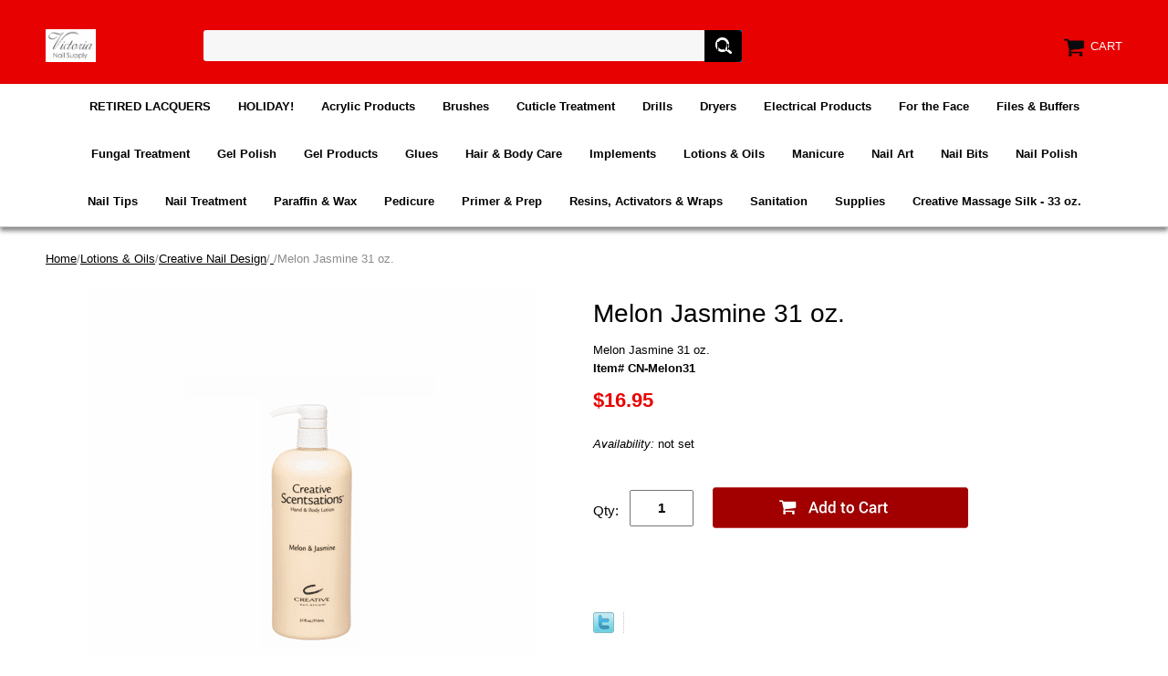

--- FILE ---
content_type: text/html
request_url: https://www.victoriasnailsupply.com/meja31oz.html
body_size: 6469
content:
<!DOCTYPE html PUBLIC "-//W3C//DTD XHTML 1.0 Strict//EN" "http://www.w3.org/TR/xhtml1/DTD/xhtml1-strict.dtd"><html><head>
<meta property="og:title" content="Melon Jasmine 31 oz.<BR>" />
<meta property="og:type" content="product" />
<meta property="og:url" content="https://www.victoriasnailsupply.com/meja31oz.html" />
<meta property="og:image" content="https://s.turbifycdn.com/aah/yhst-63478512589036/melon-jasmine-31-oz-9.png" />
<meta property="og:site_name" content="victoriasnailsupply.com" />
<meta property="fb:app_id" content="206718326019521" />
<script language="javascript">
document.getElementsByTagName('html')[0].setAttribute('xmlns:fb', 'http://www.facebook.com/2008/fbml');
</script>
<meta property="og:description" content="Melon Jasmine 31 oz.<BR>" />
<meta name="viewport" content="width=device-width, initial-scale=1.0, minimum-scale=1.0, user-scalable=0" /><title>Victoria Nail Supply - Creative Lotion</title><meta name="Description" content="creative, melon, jasmine, hand, body, lotion, cream, creme, moisturizer, creative, china glaze, sation, color club, opi, essie, forsythe, manicure, pedicure, supplies, supply, supplier, victoria nail, victoria, victoria nail supply, tech, nail tech, techs, salon, salon tech, spa, quality, professional, wholesale, sale, direct, discount, hand, lotion, nail supply, lotion, manicure, beauty supply, victoria nail supply, victoria, victoria nail, victoria nail supply, wholesale, direct, discount, warehouse, georgia, atlanta, doraville, buford, nail salon, beauty, nail, supply, salon tech, nail tech, spa supplies, pedicure, manicure, toe separator, slipper, tool, product, professional, quality, feet, hand, sanitize, sterilize, clean, antiseptic, gena, gigi, opi, creative, china glaze, orly, essie, sation, color club, styptic, treatment, slipper, clipper, file, buffer, buff, barbicide, jar, spa, salon, tech, tech supplies, authorized, dealer, carolina, cotton, facial, mask, brisa, axxium, la city, lebelle, le belle, india, scrub, salt, checi, acrylic, gel, silk, silk wrap, dominque, diamond nail, diamond, rhinestone, art, nail art, decal, furniture, pedicure spa, primer, nail tip, tips, tip, summer, spring, shiseido, tsubaki, shampoo, conditioner, japonesque, naive, kracie, japan, American, American manicure, pro linc, prolinc, poshe, man-e-cure, fill the gap, 3 way glaze, sun-e, good to go, lamour, color tips, belava, pedicure tub, vineyard, vineyard collection, grape, grapes, antioxidant, moisturizer, organic, massager, heater, scentsation" /><meta name="Keywords" content="creative, china glaze, sation, color club, opi, essie, forsythe, manicure, pedicure, supplies, supply, supplier, victoria nail, victoria, victoria nail supply, tech, nail tech, techs, salon, salon tech, spa, quality, professional, wholesale, sale, direct, discount, hand, lotion, nail supply, lotion, manicure, beauty supply, victoria nail supply, victoria, victoria nail, victoria nail supply, wholesale, direct, discount, warehouse, georgia, atlanta, doraville, buford, nail salon, beauty, nail, supply, salon tech, nail tech, spa supplies, pedicure, manicure, toe separator, slipper, tool, product, professional, quality, feet, hand, sanitize, sterilize, clean, antiseptic, gena, gigi, opi, creative, china glaze, orly, essie, sation, color club, styptic, treatment, slipper, clipper, file, buffer, buff, barbicide, jar, spa, salon, tech, tech supplies, authorized, dealer, carolina, cotton, facial, mask, brisa, axxium, la city, lebelle, le belle, india, scrub, salt, checi, acrylic, gel, silk, silk wrap, dominque, diamond nail, diamond, rhinestone, art, nail art, decal, furniture, pedicure spa, primer, nail tip, tips, tip, summer, spring, shiseido, tsubaki, shampoo, conditioner, japonesque, naive, kracie, japan, American, American manicure, pro linc, prolinc, poshe, man-e-cure, fill the gap, 3 way glaze, sun-e, good to go, lamour, color tips, belava, pedicure tub, vineyard, vineyard collection, grape, grapes, antioxidant, moisturizer, organic, massager, heater, scentsation" /><link rel="stylesheet" type="text/css" href="https://sep.turbifycdn.com/ay/mobile/css/mmenu_2.css" /><link rel="stylesheet" type="text/css" href="css.css" /><link rel="stylesheet" type="text/css" href="fancybox.css" /><link rel="stylesheet" type="text/css" href="item.css" /><link rel="stylesheet" type="text/css" href="css-edits.css" /><script type="text/javascript" src="https://ajax.googleapis.com/ajax/libs/jquery/1.11.2/jquery.min.js"></script></head><body id="itemPage"><div><header><div class="inner"><div id="logo-search"> <div id="ys_superbar">
	   <div id="ys_cpers">
		<div id="yscp_welcome_msg"></div>
		<div id="yscp_signin_link"></div>
		<div id="yscp_myaccount_link"></div>
		<div id="yscp_signout_link"></div>
	   </div>
	   <div id="yfc_mini"></div>
	   <div class="ys_clear"></div>
	</div>
      <div class="cartBar"><a href="https://order.store.turbify.net/yhst-63478512589036/cgi-bin/wg-order?yhst-63478512589036" class="cartLink"><img style="max-width:27.5px;max-height:27.5px" src="https://s.turbifycdn.com/aah/yhst-63478512589036/img-929.png" align="absmiddle"> </img><span>Cart</span></a></div><div class="oneMobRow"><a id="hamburger" href="#mmenu"><img style="max-width:25;max-height:30" alt="Menu" src="https://s.turbifycdn.com/aah/yhst-63478512589036/img-930.png" align="absmiddle"> </img></a><span id="logo"><a href="index.html" title="victoriasnailsupply.com"><img style="max-width:154px;max-height:36px" alt="victoriasnailsupply.com" src="https://s.turbifycdn.com/aah/yhst-63478512589036/img-931.png" align="absmiddle"> </img></a></span></div><div id="topSearch" style="height: 36px"><form method="GET" action="//search.store.yahoo.com/cgi-bin/nsearch" name="searcharea" id="searcharea"><fieldset><label class="labelfield" for="searchfield"><span>Search for Product</span><input name="query" type="text" id="query" /></label><label class="buttonlabel" for="searchsubmit"><input name="searchsubmit" type="submit" value="Find It Now!" class="ys_primary" id="searchsubmit" /><input name="vwcatalog" type="hidden" value="yhst-63478512589036" /></label></fieldset><input type="hidden" name=".autodone" value="https://www.victoriasnailsupply.com/meja31oz.html" /></form></div><br clear="all" /></div></div><div id="navRibbon"><div class="inner"><nav id="mmenu"><ul class="topNav"><li class="mainNav"><a href="rela.html" class="top">RETIRED LACQUERS</a><table border="0" cellspacing="0" cellpadding="0" class="sub" style="left:0"><tr valign="top"><td class="contents"><table border="0" cellspacing="0" cellpadding="0"><tr valign="top"><td class="col"><ul><li><a href="opirela.html">OPI Retired Lacquers</a></li><li><a href="rehomise.html">Retired Holiday & Mini Sets</a></li></ul></td></tr></table></td></tr><tr><td colspan="4"><div class="viewall"><a href="rela.html">View All ></a></div></td></tr></table></li><li class="mainNav"><a href="holiday.html" class="top">HOLIDAY!</a></li><li class="mainNav"><a href="acpr.html" class="top">Acrylic Products</a><table border="0" cellspacing="0" cellpadding="0" class="sub" style="left:0"><tr valign="top"><td class="contents"><table border="0" cellspacing="0" cellpadding="0"><tr valign="top"><td class="col"><ul><li><a href="acrylicliquids.html">Acrylic Liquids</a></li><li><a href="acrylicnails.html">Acrylic Powders</a></li><li><a href="accessories.html">Accessories</a></li></ul></td></tr></table></td></tr><tr><td colspan="4"><div class="viewall"><a href="acpr.html">View All ></a></div></td></tr></table></li><li class="mainNav"><a href="brushes.html" class="top">Brushes</a><table border="0" cellspacing="0" cellpadding="0" class="sub" style="left:0"><tr valign="top"><td class="contents"><table border="0" cellspacing="0" cellpadding="0"><tr valign="top"><td class="col"><ul><li><a href="kobrclye.html">Kolinsky Brush - Clear Yellow</a></li><li><a href="kobrbl.html">Kolinsky Brush - Black </a></li><li><a href="kobrfr.html">Kolinsky Brush - Frosted </a></li><li><a href="kobrpusw.html">Kolinsky  - Purple Swirl</a></li><li><a href="kobrblsw.html">Kolinsky - Blue Swirl</a></li><li><a href="kobrsi.html">Kolinsky Brush - Silver</a></li><li><a href="brushcleaner.html">Brush Cleaner </a></li></ul></td></tr></table></td></tr><tr><td colspan="4"><div class="viewall"><a href="brushes.html">View All ></a></div></td></tr></table></li><li class="mainNav"><a href="ffatr.html" class="top">Cuticle Treatment</a></li><li class="mainNav"><a href="naildrills.html" class="top">Drills</a></li><li class="mainNav"><a href="elpr.html" class="top">Dryers</a></li><li class="mainNav"><a href="elpr1.html" class="top">Electrical Products</a></li><li class="mainNav"><a href="forface.html" class="top">For the Face</a></li><li class="mainNav"><a href="ffabu.html" class="top">Files & Buffers</a><table border="0" cellspacing="0" cellpadding="0" class="sub" style="left:0"><tr valign="top"><td class="contents"><table border="0" cellspacing="0" cellpadding="0"><tr valign="top"><td class="col"><ul><li><a href="1.html"> Page 2</a></li></ul></td></tr></table></td></tr><tr><td colspan="4"><div class="viewall"><a href="ffabu.html">View All ></a></div></td></tr></table></li><li class="mainNav"><a href="futr.html" class="top">Fungal Treatment</a></li><li class="mainNav"><a href="gelpolish.html" class="top">Gel Polish</a><table border="0" cellspacing="0" cellpadding="0" class="sub" style="left:0"><tr valign="top"><td class="contents"><table border="0" cellspacing="0" cellpadding="0"><tr valign="top"><td class="col"><ul><li><a href="shsooffgelco.html">CND Shellac </a></li><li><a href="gelish.html">Gelish Everyday Colors</a></li><li><a href="genewco.html">Gelish New Collections</a></li></ul></td></tr></table></td></tr><tr><td colspan="4"><div class="viewall"><a href="gelpolish.html">View All ></a></div></td></tr></table></li><li class="mainNav"><a href="gelnails.html" class="top">Gel Products</a><table border="0" cellspacing="0" cellpadding="0" class="sub" style="left:0"><tr valign="top"><td class="contents"><table border="0" cellspacing="0" cellpadding="0"><tr valign="top"><td class="col"><ul><li><a href="ibd.html">IBD</a></li><li><a href="crnade1.html">Creative Nail Design</a></li><li><a href="4.html">Le Chat</a></li><li><a href="dominique.html">Dominique</a></li></ul></td></tr></table></td></tr><tr><td colspan="4"><div class="viewall"><a href="gelnails.html">View All ></a></div></td></tr></table></li><li class="mainNav"><a href="adhesives.html" class="top">Glues</a></li><li class="mainNav"><a href="shboca.html" class="top">Hair & Body Care</a></li><li class="mainNav"><a href="prto.html" class="top">Implements</a><table border="0" cellspacing="0" cellpadding="0" class="sub" style="right:0"><tr valign="top"><td class="contents"><table border="0" cellspacing="0" cellpadding="0"><tr valign="top"><td class="col"><ul><li><a href="implements1.html">Nippers & Cuticle Pushers</a></li><li><a href="clippers.html">Clippers</a></li></ul></td></tr></table></td></tr><tr><td colspan="4"><div class="viewall"><a href="prto.html">View All ></a></div></td></tr></table></li><li class="mainNav"><a href="moisturizers.html" class="top">Lotions & Oils</a><table border="0" cellspacing="0" cellpadding="0" class="sub" style="right:0"><tr valign="top"><td class="contents"><table border="0" cellspacing="0" cellpadding="0"><tr valign="top"><td class="col"><ul><li><a href="9.html">Creative Nail Design</a></li><li><a href="11.html">Qtica Lotion</a></li><li><a href="otherbrands1.html">Other Brands</a></li></ul></td></tr></table></td></tr><tr><td colspan="4"><div class="viewall"><a href="moisturizers.html">View All ></a></div></td></tr></table></li><li class="mainNav"><a href="manicure1.html" class="top">Manicure</a><table border="0" cellspacing="0" cellpadding="0" class="sub" style="right:0"><tr valign="top"><td class="contents"><table border="0" cellspacing="0" cellpadding="0"><tr valign="top"><td class="col"><ul><li><a href="maac.html">Manicure Accessories</a></li><li><a href="manicure.html">Manicure Treatment</a></li></ul></td></tr></table></td></tr><tr><td colspan="4"><div class="viewall"><a href="manicure1.html">View All ></a></div></td></tr></table></li><li class="mainNav"><a href="nailart.html" class="top">Nail Art</a><table border="0" cellspacing="0" cellpadding="0" class="sub" style="right:0"><tr valign="top"><td class="contents"><table border="0" cellspacing="0" cellpadding="0"><tr valign="top"><td class="col"><ul><li><a href="artclubnailart.html">Art Club Nail Art</a></li><li><a href="12.html"> </a></li><li><a href="13.html"> </a></li><li><a href="rhinestones.html">Rhinestones & Accessories</a></li><li><a href="swrh.html">Swarovski Rhinestones</a></li><li><a href="naildecals.html">Nail Decals</a></li></ul></td></tr></table></td></tr><tr><td colspan="4"><div class="viewall"><a href="nailart.html">View All ></a></div></td></tr></table></li><li class="mainNav"><a href="dryer.html" class="top">Nail Bits</a></li><li class="mainNav"><a href="nailpolish2.html" class="top">Nail Polish</a><table border="0" cellspacing="0" cellpadding="0" class="sub" style="right:0"><tr valign="top"><td class="contents"><table border="0" cellspacing="0" cellpadding="0"><tr valign="top"><td class="col"><ul><li><a href="colorclub1.html">Color Club</a></li><li><a href="chinaglaze1.html">China Glaze</a></li><li><a href="newsation.html">NEW SATION</a></li><li><a href="ffa.html">Sation</a></li><li><a href="amma.html">American Manicure</a></li><li><a href="essie4.html">Essie</a></li><li><a href="orly.html">Orly</a></li></ul></td></tr></table></td></tr><tr><td colspan="4"><div class="viewall"><a href="nailpolish2.html">View All ></a></div></td></tr></table></li><li class="mainNav"><a href="nailtips1.html" class="top">Nail Tips</a><table border="0" cellspacing="0" cellpadding="0" class="sub" style="right:0"><tr valign="top"><td class="contents"><table border="0" cellspacing="0" cellpadding="0"><tr valign="top"><td class="col"><ul><li><a href="nailtips.html">Lamour Nail Tips</a></li><li><a href="defrti1.html">Designer French Tips</a></li><li><a href="lacoti.html">Lamour Color Tips</a></li></ul></td></tr></table></td></tr><tr><td colspan="4"><div class="viewall"><a href="nailtips1.html">View All ></a></div></td></tr></table></li><li class="mainNav"><a href="nailtreatment.html" class="top">Nail Treatment</a><table border="0" cellspacing="0" cellpadding="0" class="sub" style="right:0"><tr valign="top"><td class="contents"><table border="0" cellspacing="0" cellpadding="0"><tr valign="top"><td class="col"><ul><li><a href="poshe.html">Poshe</a></li><li><a href="essie3.html">Essie</a></li><li><a href="2.html">Creative Nail Design</a></li><li><a href="orlyproducts.html">Orly Products</a></li><li><a href="chinaglaze2.html">China Glaze</a></li><li><a href="nailtek.html">Nail Tek</a></li><li><a href="5.html">Qtica</a></li><li><a href="vinatr.html">Victoria Nail Treatment</a></li><li><a href="3.html">Other Brands</a></li></ul></td></tr></table></td></tr><tr><td colspan="4"><div class="viewall"><a href="nailtreatment.html">View All ></a></div></td></tr></table></li><li class="mainNav"><a href="paraffinwax.html" class="top">Paraffin & Wax</a><table border="0" cellspacing="0" cellpadding="0" class="sub" style="right:0"><tr valign="top"><td class="contents"><table border="0" cellspacing="0" cellpadding="0"><tr valign="top"><td class="col"><ul><li><a href="gena1.html">Paraffin Products</a></li><li><a href="waxproducts.html">Waxing Products</a></li></ul></td></tr></table></td></tr><tr><td colspan="4"><div class="viewall"><a href="paraffinwax.html">View All ></a></div></td></tr></table></li><li class="mainNav"><a href="pedicure.html" class="top">Pedicure</a><table border="0" cellspacing="0" cellpadding="0" class="sub" style="right:0"><tr valign="top"><td class="contents"><table border="0" cellspacing="0" cellpadding="0"><tr valign="top"><td class="col"><ul><li><a href="petr.html">Pedicure Treatments</a></li><li><a href="pepr.html">Pedicure Supplies</a></li><li><a href="pedicuretubs.html">Pedicure Equipment</a></li></ul></td></tr></table></td></tr><tr><td colspan="4"><div class="viewall"><a href="pedicure.html">View All ></a></div></td></tr></table></li><li class="mainNav"><a href="primerprep.html" class="top">Primer & Prep</a></li><li class="mainNav"><a href="resin.html" class="top">Resins, Activators & Wraps</a><table border="0" cellspacing="0" cellpadding="0" class="sub" style="right:0"><tr valign="top"><td class="contents"><table border="0" cellspacing="0" cellpadding="0"><tr valign="top"><td class="col"><ul><li><a href="page29.html">Page 2</a></li></ul></td></tr></table></td></tr><tr><td colspan="4"><div class="viewall"><a href="resin.html">View All ></a></div></td></tr></table></li><li class="mainNav"><a href="sanitation.html" class="top">Sanitation</a></li><li class="mainNav"><a href="supplies.html" class="top">Supplies</a><table border="0" cellspacing="0" cellpadding="0" class="sub" style="right:0"><tr valign="top"><td class="contents"><table border="0" cellspacing="0" cellpadding="0"><tr valign="top"><td class="col"><ul><li><a href="coor.html">Containers & Organizers</a></li><li><a href="ffagl2.html">Masks & Gloves</a></li><li><a href="signs.html">Sign Display & Holders</a></li><li><a href="ffacere.html">Gift Certificates & Receipts</a></li><li><a href="cottontowels.html">Cotton & Towels</a></li><li><a href="accessories1.html">Other Accessories</a></li><li><a href="nailforms.html">Nail Forms</a></li></ul></td></tr></table></td></tr><tr><td colspan="4"><div class="viewall"><a href="supplies.html">View All ></a></div></td></tr></table></li><li class="mainNav"><a href="masi33oz.html" class="top">Creative Massage Silk - 33 oz.</a></li></ul></nav></div></div></header><main><div class="inner"><div class="breadcrumbs"><div><a href="index.html">Home</a>/<a href="moisturizers.html">Lotions & Oils</a>/<a href="9.html">Creative Nail Design</a>/<a href="page24.html"> </a>/Melon Jasmine 31 oz.<BR></div></div><div class="item-wrap"><div class="fitem-top"><div class="fitem-left"><div class="image-zoom"><div class="imageContainer soloImage"><img src="https://s.turbifycdn.com/aah/yhst-63478512589036/melon-jasmine-31-oz-16.png" width="491" height="491" border="0" hspace="0" vspace="0" alt="Melon Jasmine 31 oz.&lt;BR&gt;" class="fancybox" data-zoom-image="https://s.turbifycdn.com/aah/yhst-63478512589036/melon-jasmine-31-oz-12.png" data-fancybox-href="https://s.turbifycdn.com/aah/yhst-63478512589036/melon-jasmine-31-oz-12.png" id="zoom-master" /><div class="zoomIconHolder"><img src="https://s.turbifycdn.com/aah/yhst-63478512589036/dominique-siena-gel-glue-1-oz-18.png" width="166" height="24" border="0" hspace="0" vspace="0" alt="Zoom" class="zoom" /></div></div></div></div><div class="fitem-right"><div class="fitem-name"><h1>Melon Jasmine 31 oz.<BR></h1></div><form method="POST" action="https://order.store.turbify.net/yhst-63478512589036/cgi-bin/wg-order?yhst-63478512589036+meja31oz"><div class="itemFormName">Melon Jasmine 31 oz.<BR></div><div class="code">Item# CN-Melon31</div><div class="price-row"><div class="price">$16.95</div></div><div class="itemavailable"><em>Availability: </em>not set</div><div class="add-to-cart"><div class="qty"><label class="qty" for="vwquantity">Qty:</label><input name="vwquantity" type="text" value="1" id="vwquantity" /></div><input type="image" class="addtocartImg" title="Add to cart" src="https://s.turbifycdn.com/aah/yhst-63478512589036/siena-gel-brush-on-glue-0-5-oz-17.png" /><input name="vwcatalog" type="hidden" value="yhst-63478512589036" /><input name="vwitem" type="hidden" value="meja31oz" /></div><input type="hidden" name=".autodone" value="https://www.victoriasnailsupply.com/meja31oz.html" /></form><div class="ys_promoitempage" id="ys_promoitempage" itemid="meja31oz" itemcode="CN-Melon31" categoryflag="0"></div>
<script language="javascript">
document.getElementsByTagName('html')[0].setAttribute('xmlns:og', 'http://opengraphprotocol.org/schema/');
</script>
<div id="ys_social_top_hr"></div>
<div id="ys_social_media">
<div id="ys_social_tweet">
<script language="javascript">function tweetwindowopen(url,width,height){var left=parseInt((screen.availWidth/2)-(width/2));var top=parseInt((screen.availHeight/2)-(height/2));var prop="width="+width+",height="+height+",left="+left+",top="+top+",screenX="+left+",screenY="+top;window.open (NULL, url,'tweetwindow',prop);}</script>
<a href="javascript:void(0);" title="Tweet"><img id="ys_social_custom_tweet_icon" src="https://s.turbifycdn.com/ae/store/secure/twitter.png" onClick="tweetwindowopen('https://twitter.com/share?count=none&text=Melon+Jasmine+31+oz.%3cBR%3e+%23Victoria_Nails&url=https%3a//www.victoriasnailsupply.com/meja31oz.html',550, 514)"></a></div>
<!--[if gt IE 6]>
<div id="ys_social_v_separator"><img src="https://s.turbifycdn.com/ae/store/secure/v-separator.gif"></div>
<![endif]-->
<!--[if !IE]><!-->
<div id="ys_social_v_separator"><img src="https://s.turbifycdn.com/ae/store/secure/v-separator.gif"></div>
<!--<![endif]-->
<div id="ys_social_fblike">
<!--[if gt IE 6]>
<script language="javascript">
document.getElementsByTagName('html')[0].setAttribute('xmlns:fb', 'http://ogp.me/ns/fb#');
</script>
<div id="fb-root"></div><script>(function(d, s, id) {var js, fjs = d.getElementsByTagName(s)[0];if (d.getElementById(id)) return;js = d.createElement(s); js.id = id;js.src = '//connect.facebook.net/en_US/all.js#xfbml=1&appId=206718326019521';fjs.parentNode.insertBefore(js, fjs);}(document, 'script', 'facebook-jssdk'));</script><fb:like href="https://www.victoriasnailsupply.com/meja31oz.html" layout="standard" show_faces="false" width="350" action="like" colorscheme="light"></fb:like>
<![endif]-->
<!--[if !IE]><!-->
<script language="javascript">
document.getElementsByTagName('html')[0].setAttribute('xmlns:fb', 'http://ogp.me/ns/fb#');
</script>
<div id="fb-root"></div><script>(function(d, s, id) {var js, fjs = d.getElementsByTagName(s)[0];if (d.getElementById(id)) return;js = d.createElement(s); js.id = id;js.src = '//connect.facebook.net/en_US/all.js#xfbml=1&appId=206718326019521';fjs.parentNode.insertBefore(js, fjs);}(document, 'script', 'facebook-jssdk'));</script><fb:like href="https://www.victoriasnailsupply.com/meja31oz.html" layout="standard" show_faces="false" width="350" action="like" colorscheme="light"></fb:like>
<!--<![endif]-->
</div>
</div>
<div id="ys_social_bottom_hr"></div>
</div></div><div class="crossSellsDescription"><div class="column" id="ys_relatedItems"></div><br clear="all" /></div></div></div></main><footer><div class="inner"><div class="footerBoxes"><div class="box col11"><div class="newsletter"><span class="prompt">Sign up for our Newsletter</span><form method="post" action="//yhst-63478512589036.stores.yahoo.net/cgi-bin/pro-forma"><input name="subject" type="hidden" value="Newsletter Signup" /><input name="continue-url" type="hidden" /><input name="owner" type="hidden" value="victorianailsupply@gmail.com" /><input name="newnames-to" type="hidden" value="yhst-63478512589036" /><input name="email" type="email" placeholder="email address" /><input type="submit" value="Join" /><input type="hidden" name=".autodone" value="https://www.victoriasnailsupply.com/meja31oz.html" /></form></div></div><div class="box col11">5150 Buford Hwy. #C-210
Doraville, GA 30340
victorianailsupply@gmail.com</div><br clear="all" /></div><div id="copyright">Copyright � 2007 Victoria Nail Supply. All Rights Reserved.</div></div></footer></div><div id="scrollToTop"><img src="https://s.turbifycdn.com/aah/yhst-63478512589036/glues-1.png" width="80" height="80" border="0" hspace="0" vspace="0" alt="Scroll to top" /></div><script type="text/javascript" id="yfc_loader" src="https://turbifycdn.com/store/migration/loader-min-1.0.34.js?q=yhst-63478512589036&ts=1750801002&p=1&h=order.store.turbify.net"></script><script type="text/javascript" src="https://sep.turbifycdn.com/ay/mobile/js/slick_2.js"></script><script type="text/javascript" src="https://sep.turbifycdn.com/ay/mobile/js/jquery.mmenu_1.min.js"></script><script type="text/javascript" src="https://sep.turbifycdn.com/ty/tm/js/jquery.elevateZoom-3.0.8.min.js"></script><script type="text/javascript" src="https://sep.turbifycdn.com/ty/tm/js/jquery.fancybox.pack.js"></script><script type="text/javascript" src="https://sep.turbifycdn.com/ty/tm/js/jquery.lazyload.min.js"></script><script type="text/javascript" src="https://sep.turbifycdn.com/ty/tm/js/scripts-bottom-sambee-4.js"></script></body>
<script type="text/javascript">var PAGE_ATTRS = {'storeId': 'yhst-63478512589036', 'itemId': 'meja31oz', 'isOrderable': '1', 'name': 'Melon Jasmine 31 oz.', 'salePrice': '16.95', 'listPrice': '16.95', 'brand': '', 'model': '', 'promoted': '', 'createTime': '1750801002', 'modifiedTime': '1750801002', 'catNamePath': 'Lotions & Oils > Creative Nail Design > P', 'upc': ''};</script><script type="text/javascript">
csell_env = 'ue1';
 var storeCheckoutDomain = 'order.store.turbify.net';
</script>

<script type="text/javascript">
  function toOSTN(node){
    if(node.hasAttributes()){
      for (const attr of node.attributes) {
        node.setAttribute(attr.name,attr.value.replace(/(us-dc1-order|us-dc2-order|order)\.(store|stores)\.([a-z0-9-]+)\.(net|com)/g, storeCheckoutDomain));
      }
    }
  };
  document.addEventListener('readystatechange', event => {
  if(typeof storeCheckoutDomain != 'undefined' && storeCheckoutDomain != "order.store.turbify.net"){
    if (event.target.readyState === "interactive") {
      fromOSYN = document.getElementsByTagName('form');
        for (let i = 0; i < fromOSYN.length; i++) {
          toOSTN(fromOSYN[i]);
        }
      }
    }
  });
</script>
<script type="text/javascript">
// Begin Store Generated Code
 </script> <script type="text/javascript" src="https://s.turbifycdn.com/lq/ult/ylc_1.9.js" ></script> <script type="text/javascript" src="https://s.turbifycdn.com/ae/lib/smbiz/store/csell/beacon-a9518fc6e4.js" >
</script>
<script type="text/javascript">
// Begin Store Generated Code
 csell_page_data = {}; csell_page_rec_data = []; ts='TOK_STORE_ID';
</script>
<script type="text/javascript">
// Begin Store Generated Code
function csell_GLOBAL_INIT_TAG() { var csell_token_map = {}; csell_token_map['TOK_SPACEID'] = '2022276099'; csell_token_map['TOK_URL'] = ''; csell_token_map['TOK_STORE_ID'] = 'yhst-63478512589036'; csell_token_map['TOK_ITEM_ID_LIST'] = 'meja31oz'; csell_token_map['TOK_ORDER_HOST'] = 'order.store.turbify.net'; csell_token_map['TOK_BEACON_TYPE'] = 'prod'; csell_token_map['TOK_RAND_KEY'] = 't'; csell_token_map['TOK_IS_ORDERABLE'] = '1';  c = csell_page_data; var x = (typeof storeCheckoutDomain == 'string')?storeCheckoutDomain:'order.store.turbify.net'; var t = csell_token_map; c['s'] = t['TOK_SPACEID']; c['url'] = t['TOK_URL']; c['si'] = t[ts]; c['ii'] = t['TOK_ITEM_ID_LIST']; c['bt'] = t['TOK_BEACON_TYPE']; c['rnd'] = t['TOK_RAND_KEY']; c['io'] = t['TOK_IS_ORDERABLE']; YStore.addItemUrl = 'http%s://'+x+'/'+t[ts]+'/ymix/MetaController.html?eventName.addEvent&cartDS.shoppingcart_ROW0_m_orderItemVector_ROW0_m_itemId=%s&cartDS.shoppingcart_ROW0_m_orderItemVector_ROW0_m_quantity=1&ysco_key_cs_item=1&sectionId=ysco.cart&ysco_key_store_id='+t[ts]; } 
</script>
<script type="text/javascript">
// Begin Store Generated Code
function csell_REC_VIEW_TAG() {  var env = (typeof csell_env == 'string')?csell_env:'prod'; var p = csell_page_data; var a = '/sid='+p['si']+'/io='+p['io']+'/ii='+p['ii']+'/bt='+p['bt']+'-view'+'/en='+env; var r=Math.random(); YStore.CrossSellBeacon.renderBeaconWithRecData(p['url']+'/p/s='+p['s']+'/'+p['rnd']+'='+r+a); } 
</script>
<script type="text/javascript">
// Begin Store Generated Code
var csell_token_map = {}; csell_token_map['TOK_PAGE'] = 'p'; csell_token_map['TOK_CURR_SYM'] = '$'; csell_token_map['TOK_WS_URL'] = 'https://yhst-63478512589036.csell.store.turbify.net/cs/recommend?itemids=meja31oz&location=p'; csell_token_map['TOK_SHOW_CS_RECS'] = 'false';  var t = csell_token_map; csell_GLOBAL_INIT_TAG(); YStore.page = t['TOK_PAGE']; YStore.currencySymbol = t['TOK_CURR_SYM']; YStore.crossSellUrl = t['TOK_WS_URL']; YStore.showCSRecs = t['TOK_SHOW_CS_RECS']; </script> <script type="text/javascript" src="https://s.turbifycdn.com/ae/store/secure/recs-1.3.2.2.js" ></script> <script type="text/javascript" >
</script>
</html>
<!-- html102.prod.store.e1a.lumsb.com Sat Jan 17 00:28:20 PST 2026 -->
